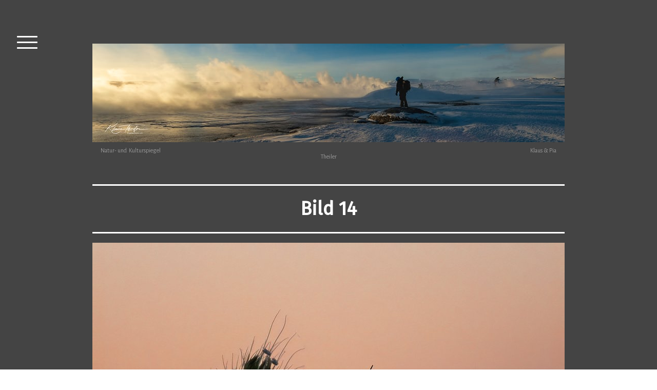

--- FILE ---
content_type: text/html; charset=UTF-8
request_url: https://www.theilerfoto.ch/pr%C3%A4sentation-arbeitsquerschnitt/schwalbenschwanzhaft/
body_size: 17707
content:
<!DOCTYPE html>
<html lang="de-DE"><head>
    <meta charset="utf-8"/>
    <link rel="dns-prefetch preconnect" href="https://u.jimcdn.com/" crossorigin="anonymous"/>
<link rel="dns-prefetch preconnect" href="https://assets.jimstatic.com/" crossorigin="anonymous"/>
<link rel="dns-prefetch preconnect" href="https://image.jimcdn.com" crossorigin="anonymous"/>
<link rel="dns-prefetch preconnect" href="https://fonts.jimstatic.com" crossorigin="anonymous"/>
<meta name="viewport" content="width=device-width, initial-scale=1"/>
<meta http-equiv="X-UA-Compatible" content="IE=edge"/>
<meta name="description" content=""/>
<meta name="robots" content="index, follow, archive"/>
<meta property="st:section" content=""/>
<meta name="generator" content="Jimdo Creator"/>
<meta name="twitter:title" content="Schwalbenschwanzhaft"/>
<meta name="twitter:description" content="Bild 14"/>
<meta name="twitter:card" content="summary_large_image"/>
<meta property="og:url" content="http://www.theilerfoto.ch/präsentation-arbeitsquerschnitt/schwalbenschwanzhaft/"/>
<meta property="og:title" content="Schwalbenschwanzhaft"/>
<meta property="og:description" content="Bild 14"/>
<meta property="og:type" content="website"/>
<meta property="og:locale" content="de_DE"/>
<meta property="og:site_name" content="theilerfoto"/>
<meta name="twitter:image" content="https://image.jimcdn.com/cdn-cgi/image//app/cms/storage/image/path/s43cb8184a0ff3092/image/if29f0c9b89627eae/version/1697371126/image.jpg"/>
<meta property="og:image" content="https://image.jimcdn.com/cdn-cgi/image//app/cms/storage/image/path/s43cb8184a0ff3092/image/if29f0c9b89627eae/version/1697371126/image.jpg"/>
<meta property="og:image:width" content="1786"/>
<meta property="og:image:height" content="2679"/>
<meta property="og:image:secure_url" content="https://image.jimcdn.com/cdn-cgi/image//app/cms/storage/image/path/s43cb8184a0ff3092/image/if29f0c9b89627eae/version/1697371126/image.jpg"/><title>Schwalbenschwanzhaft - theilerfoto</title>
<link rel="icon" type="image/png" href="[data-uri]"/>
    <link rel="alternate" type="application/rss+xml" title="Blog" href="https://www.theilerfoto.ch/rss/blog"/>    
<link rel="canonical" href="https://www.theilerfoto.ch/präsentation-arbeitsquerschnitt/schwalbenschwanzhaft/"/>

        <script src="https://assets.jimstatic.com/ckies.js.865e7e29143a563466bd.js"></script>

        <script src="https://assets.jimstatic.com/cookieControl.js.05068c522913fc506a64.js"></script>
    <script>window.CookieControlSet.setToNormal();</script>

    <style>html,body{margin:0}.hidden{display:none}.n{padding:5px}#cc-website-title a {text-decoration: none}.cc-m-image-align-1{text-align:left}.cc-m-image-align-2{text-align:right}.cc-m-image-align-3{text-align:center}</style>

        <link href="https://u.jimcdn.com/cms/o/s43cb8184a0ff3092/layout/dm_bd2d76a39449a718c2290dfe721fd77e/css/layout.css?t=1593453109" rel="stylesheet" type="text/css" id="jimdo_layout_css"/>
<script>     /* <![CDATA[ */     /*!  loadCss [c]2014 @scottjehl, Filament Group, Inc.  Licensed MIT */     window.loadCSS = window.loadCss = function(e,n,t){var r,l=window.document,a=l.createElement("link");if(n)r=n;else{var i=(l.body||l.getElementsByTagName("head")[0]).childNodes;r=i[i.length-1]}var o=l.styleSheets;a.rel="stylesheet",a.href=e,a.media="only x",r.parentNode.insertBefore(a,n?r:r.nextSibling);var d=function(e){for(var n=a.href,t=o.length;t--;)if(o[t].href===n)return e.call(a);setTimeout(function(){d(e)})};return a.onloadcssdefined=d,d(function(){a.media=t||"all"}),a};     window.onloadCSS = function(n,o){n.onload=function(){n.onload=null,o&&o.call(n)},"isApplicationInstalled"in navigator&&"onloadcssdefined"in n&&n.onloadcssdefined(o)}     /* ]]> */ </script>     <script>
// <![CDATA[
onloadCSS(loadCss('https://assets.jimstatic.com/web.css.0732c147b7adfbb7c932a67d78765812.css') , function() {
    this.id = 'jimdo_web_css';
});
// ]]>
</script>
<link href="https://assets.jimstatic.com/web.css.0732c147b7adfbb7c932a67d78765812.css" rel="preload" as="style"/>
<noscript>
<link href="https://assets.jimstatic.com/web.css.0732c147b7adfbb7c932a67d78765812.css" rel="stylesheet"/>
</noscript>
    <script>
    //<![CDATA[
        var jimdoData = {"isTestserver":false,"isLcJimdoCom":false,"isJimdoHelpCenter":false,"isProtectedPage":false,"cstok":"","cacheJsKey":"a696674d4c92f468fb8c962458f373cd72fe7ea7","cacheCssKey":"a696674d4c92f468fb8c962458f373cd72fe7ea7","cdnUrl":"https:\/\/assets.jimstatic.com\/","minUrl":"https:\/\/assets.jimstatic.com\/app\/cdn\/min\/file\/","authUrl":"https:\/\/a.jimdo.com\/","webPath":"https:\/\/www.theilerfoto.ch\/","appUrl":"https:\/\/a.jimdo.com\/","cmsLanguage":"de_DE","isFreePackage":false,"mobile":false,"isDevkitTemplateUsed":true,"isTemplateResponsive":true,"websiteId":"s43cb8184a0ff3092","pageId":1409747263,"packageId":3,"shop":{"deliveryTimeTexts":{"1":"1 - 3 Tage Lieferzeit","2":"3 - 5 Tage Lieferzeit","3":"5 - 8 Tage Lieferzeit"},"checkoutButtonText":"Zur Kasse","isReady":false,"currencyFormat":{"pattern":"\u00a4 #,##0.00;\u00a4-#,##0.00","convertedPattern":"$ #,##0.00","symbols":{"GROUPING_SEPARATOR":" ","DECIMAL_SEPARATOR":".","CURRENCY_SYMBOL":"CHF"}},"currencyLocale":"de_CH"},"tr":{"gmap":{"searchNotFound":"Die angegebene Adresse konnte nicht gefunden werden.","routeNotFound":"Die Anfahrtsroute konnte nicht berechnet werden. M\u00f6gliche Gr\u00fcnde: Die Startadresse ist zu ungenau oder zu weit von der Zieladresse entfernt."},"shop":{"checkoutSubmit":{"next":"N\u00e4chster Schritt","wait":"Bitte warten"},"paypalError":"Da ist leider etwas schiefgelaufen. Bitte versuche es erneut!","cartBar":"Zum Warenkorb","maintenance":"Dieser Shop ist vor\u00fcbergehend leider nicht erreichbar. Bitte probieren Sie es sp\u00e4ter noch einmal.","addToCartOverlay":{"productInsertedText":"Der Artikel wurde dem Warenkorb hinzugef\u00fcgt.","continueShoppingText":"Weiter einkaufen","reloadPageText":"neu laden"},"notReadyText":"Dieser Shop ist noch nicht vollst\u00e4ndig eingerichtet.","numLeftText":"Mehr als {:num} Exemplare dieses Artikels sind z.Z. leider nicht verf\u00fcgbar.","oneLeftText":"Es ist leider nur noch ein Exemplar dieses Artikels verf\u00fcgbar."},"common":{"timeout":"Es ist ein Fehler aufgetreten. Die von dir ausgew\u00e4hlte Aktion wurde abgebrochen. Bitte versuche es in ein paar Minuten erneut."},"form":{"badRequest":"Es ist ein Fehler aufgetreten: Die Eingaben konnten leider nicht \u00fcbermittelt werden. Bitte versuche es sp\u00e4ter noch einmal!"}},"jQuery":"jimdoGen002","isJimdoMobileApp":false,"bgConfig":{"id":53926963,"type":"color","color":"rgb(201, 201, 201)"},"bgFullscreen":null,"responsiveBreakpointLandscape":767,"responsiveBreakpointPortrait":480,"copyableHeadlineLinks":false,"tocGeneration":false,"googlemapsConsoleKey":false,"loggingForAnalytics":false,"loggingForPredefinedPages":false,"isFacebookPixelIdEnabled":false,"userAccountId":"783ef2f0-4f09-4207-ba14-7434c181333e"};
    // ]]>
</script>

     <script> (function(window) { 'use strict'; var regBuff = window.__regModuleBuffer = []; var regModuleBuffer = function() { var args = [].slice.call(arguments); regBuff.push(args); }; if (!window.regModule) { window.regModule = regModuleBuffer; } })(window); </script>
    <script src="https://assets.jimstatic.com/web.js.9116b46b92b1358798e9.js" async="true"></script>
    <script src="https://assets.jimstatic.com/at.js.4414d972ea768b46a7c9.js"></script>
    

</head>

<body class="body cc-page j-m-gallery-styles j-m-video-styles j-m-hr-styles j-m-header-styles j-m-text-styles j-m-emotionheader-styles j-m-htmlCode-styles j-m-rss-styles j-m-form-styles-disabled j-m-table-styles j-m-textWithImage-styles j-m-downloadDocument-styles j-m-imageSubtitle-styles j-m-flickr-styles j-m-googlemaps-styles j-m-blogSelection-styles-disabled j-m-comment-styles-disabled j-m-jimdo-styles j-m-profile-styles j-m-guestbook-styles j-m-promotion-styles j-m-twitter-styles j-m-hgrid-styles j-m-shoppingcart-styles j-m-catalog-styles j-m-product-styles-disabled j-m-facebook-styles j-m-sharebuttons-styles j-m-formnew-styles-disabled j-m-callToAction-styles j-m-turbo-styles j-m-spacing-styles j-m-googleplus-styles j-m-dummy-styles j-m-search-styles j-m-booking-styles j-m-socialprofiles-styles j-footer-styles cc-pagemode-default cc-content-parent" id="page-1409747263">

<div id="cc-inner" class="cc-content-parent">

<input type="checkbox" id="jtpl-navigation-toggle-checkbox" class="jtpl-navigation-toggle-checkbox"/><!-- END _main.sass --><div class="jtpl-main cc-content-parent">

  <div class="jtpl-background-area" background-area=""></div>

  <!-- _navigation.sass -->
  <div class="jtpl-navigation">
    <nav class="jtpl-navigation__inner navigation-colors"><div data-container="navigation"><div class="j-nav-variant-nested"><ul class="cc-nav-level-0 j-nav-level-0"><li id="cc-nav-view-921424263" class="jmd-nav__list-item-0"><a href="/" data-link-title="Startseite">Startseite</a></li><li id="cc-nav-view-921424363" class="jmd-nav__list-item-0"><a href="/sie-er/" data-link-title="Sie &amp; Er">Sie &amp; Er</a></li><li id="cc-nav-view-1362488063" class="jmd-nav__list-item-0"><a href="/blog/" data-link-title="Blog">Blog</a></li><li id="cc-nav-view-1407799663" class="jmd-nav__list-item-0 j-nav-has-children cc-nav-parent j-nav-parent jmd-nav__item--parent"><a href="/präsentation-arbeitsquerschnitt/" data-link-title="Präsentation Arbeitsquerschnitt">Präsentation Arbeitsquerschnitt</a><span data-navi-toggle="cc-nav-view-1407799663" class="jmd-nav__toggle-button"></span><ul class="cc-nav-level-1 j-nav-level-1"><li id="cc-nav-view-1409865363" class="jmd-nav__list-item-1 j-nav-has-children"><a href="/präsentation-arbeitsquerschnitt/ausstellungsbroschüre/" data-link-title="Ausstellungsbroschüre">Ausstellungsbroschüre</a><span data-navi-toggle="cc-nav-view-1409865363" class="jmd-nav__toggle-button"></span><ul class="cc-nav-level-2 j-nav-level-2"><li id="cc-nav-view-1409884263" class="jmd-nav__list-item-2"><a href="/präsentation-arbeitsquerschnitt/ausstellungsbroschüre/only-pics/" data-link-title="Only Pics">Only Pics</a></li></ul></li><li id="cc-nav-view-1409745963" class="jmd-nav__list-item-1"><a href="/präsentation-arbeitsquerschnitt/tannenhäher/" data-link-title="Tannenhäher">Tannenhäher</a></li><li id="cc-nav-view-1409746063" class="jmd-nav__list-item-1"><a href="/präsentation-arbeitsquerschnitt/papageientaucher/" data-link-title="Papageientaucher">Papageientaucher</a></li><li id="cc-nav-view-1409746163" class="jmd-nav__list-item-1"><a href="/präsentation-arbeitsquerschnitt/rosapelikan/" data-link-title="Rosapelikan">Rosapelikan</a></li><li id="cc-nav-view-1409746263" class="jmd-nav__list-item-1"><a href="/präsentation-arbeitsquerschnitt/panther-chamäleon/" data-link-title="Panther-Chamäleon">Panther-Chamäleon</a></li><li id="cc-nav-view-1409746363" class="jmd-nav__list-item-1"><a href="/präsentation-arbeitsquerschnitt/rotaugenlaubfrosch/" data-link-title="Rotaugenlaubfrosch">Rotaugenlaubfrosch</a></li><li id="cc-nav-view-1409746463" class="jmd-nav__list-item-1"><a href="/präsentation-arbeitsquerschnitt/stirnlappenbasilisk/" data-link-title="Stirnlappenbasilisk">Stirnlappenbasilisk</a></li><li id="cc-nav-view-1409746563" class="jmd-nav__list-item-1"><a href="/präsentation-arbeitsquerschnitt/lümmelheuschrecke/" data-link-title="Lümmelheuschrecke">Lümmelheuschrecke</a></li><li id="cc-nav-view-1409746663" class="jmd-nav__list-item-1"><a href="/präsentation-arbeitsquerschnitt/schreckhörner-mit-linde/" data-link-title="Schreckhörner mit Linde">Schreckhörner mit Linde</a></li><li id="cc-nav-view-1409746763" class="jmd-nav__list-item-1"><a href="/präsentation-arbeitsquerschnitt/galaxie-m81/" data-link-title="Galaxie 'M81'">Galaxie 'M81'</a></li><li id="cc-nav-view-1409746863" class="jmd-nav__list-item-1"><a href="/präsentation-arbeitsquerschnitt/mond-im-baum/" data-link-title="Mond im Baum">Mond im Baum</a></li><li id="cc-nav-view-1409746963" class="jmd-nav__list-item-1"><a href="/präsentation-arbeitsquerschnitt/welle-beromünster/" data-link-title="Welle Beromünster">Welle Beromünster</a></li><li id="cc-nav-view-1409747063" class="jmd-nav__list-item-1"><a href="/präsentation-arbeitsquerschnitt/ojos-de-campo/" data-link-title="Ojos de Campo">Ojos de Campo</a></li><li id="cc-nav-view-1409747163" class="jmd-nav__list-item-1"><a href="/präsentation-arbeitsquerschnitt/mittleres-zittergras/" data-link-title="Mittleres Zittergras">Mittleres Zittergras</a></li><li id="cc-nav-view-1409747263" class="jmd-nav__list-item-1 cc-nav-current j-nav-current jmd-nav__item--current"><a href="/präsentation-arbeitsquerschnitt/schwalbenschwanzhaft/" data-link-title="Schwalbenschwanzhaft" class="cc-nav-current j-nav-current jmd-nav__link--current">Schwalbenschwanzhaft</a></li><li id="cc-nav-view-1409747363" class="jmd-nav__list-item-1"><a href="/präsentation-arbeitsquerschnitt/schwalbenschwanz-duo/" data-link-title="Schwalbenschwanz-Duo">Schwalbenschwanz-Duo</a></li><li id="cc-nav-view-1409747463" class="jmd-nav__list-item-1"><a href="/präsentation-arbeitsquerschnitt/intimate-landscape-1/" data-link-title="Intimate Landscape 1">Intimate Landscape 1</a></li><li id="cc-nav-view-1409747563" class="jmd-nav__list-item-1"><a href="/präsentation-arbeitsquerschnitt/intimate-landscape-2/" data-link-title="Intimate Landscape 2">Intimate Landscape 2</a></li><li id="cc-nav-view-1409747663" class="jmd-nav__list-item-1"><a href="/präsentation-arbeitsquerschnitt/intimate-landscape-3/" data-link-title="Intimate Landscape 3">Intimate Landscape 3</a></li><li id="cc-nav-view-1409747763" class="jmd-nav__list-item-1"><a href="/präsentation-arbeitsquerschnitt/intimate-landscape-4/" data-link-title="Intimate Landscape 4">Intimate Landscape 4</a></li></ul></li><li id="cc-nav-view-924950563" class="jmd-nav__list-item-0"><a href="/neuheiten/" data-link-title="Neuheiten">Neuheiten</a></li><li id="cc-nav-view-1370846763" class="jmd-nav__list-item-0 j-nav-has-children"><a href="/sonderthemen/" data-link-title="Sonderthemen">Sonderthemen</a><span data-navi-toggle="cc-nav-view-1370846763" class="jmd-nav__toggle-button"></span><ul class="cc-nav-level-1 j-nav-level-1"><li id="cc-nav-view-1412614463" class="jmd-nav__list-item-1"><a href="/sonderthemen/monsterwellen-nazaré-und-vdg/" data-link-title="Monsterwellen Nazaré und VdG">Monsterwellen Nazaré und VdG</a></li><li id="cc-nav-view-1410851563" class="jmd-nav__list-item-1"><a href="/sonderthemen/vorbereitung-puna-2025/" data-link-title="Vorbereitung PUNA 2025">Vorbereitung PUNA 2025</a></li><li id="cc-nav-view-1404181763" class="jmd-nav__list-item-1"><a href="/sonderthemen/st-moritz-im-winter/" data-link-title="St. Moritz im Winter">St. Moritz im Winter</a></li><li id="cc-nav-view-1403795963" class="jmd-nav__list-item-1"><a href="/sonderthemen/fronalpstock-im-dezember/" data-link-title="Fronalpstock im Dezember">Fronalpstock im Dezember</a></li><li id="cc-nav-view-1403517463" class="jmd-nav__list-item-1"><a href="/sonderthemen/pantanal-jaguar-co/" data-link-title="Pantanal: Jaguar &amp; Co">Pantanal: Jaguar &amp; Co</a></li><li id="cc-nav-view-1400773063" class="jmd-nav__list-item-1"><a href="/sonderthemen/val-roseg-gr-vom-winter-in-den-frühling/" data-link-title="Val Roseg (GR): Vom Winter in den Frühling">Val Roseg (GR): Vom Winter in den Frühling</a></li><li id="cc-nav-view-1390964663" class="jmd-nav__list-item-1"><a href="/sonderthemen/natur-im-schweiz-coronafrühling/" data-link-title="Natur im Schweiz. Coronafrühling">Natur im Schweiz. Coronafrühling</a></li><li id="cc-nav-view-1384497563" class="jmd-nav__list-item-1"><a href="/sonderthemen/schwalbenschwanz-metamorphose/" data-link-title="Schwalbenschwanz Metamorphose">Schwalbenschwanz Metamorphose</a></li><li id="cc-nav-view-1390160563" class="jmd-nav__list-item-1"><a href="/sonderthemen/neue-seite/" data-link-title="Neue Seite">Neue Seite</a></li><li id="cc-nav-view-1370846863" class="jmd-nav__list-item-1"><a href="/sonderthemen/september-oktober-herbstfarben-2018/" data-link-title="September/Oktober: Herbstfarben 2018">September/Oktober: Herbstfarben 2018</a></li><li id="cc-nav-view-1370846963" class="jmd-nav__list-item-1"><a href="/sonderthemen/august-mantis-religiosa/" data-link-title="August: Mantis Religiosa">August: Mantis Religiosa</a></li><li id="cc-nav-view-1363718263" class="jmd-nav__list-item-1"><a href="/sonderthemen/juli-insekten-exkursion-isenthal/" data-link-title="Juli: Insekten-Exkursion Isenthal">Juli: Insekten-Exkursion Isenthal</a></li><li id="cc-nav-view-1376808963" class="jmd-nav__list-item-1"><a href="/sonderthemen/spätherbst/" data-link-title="Spätherbst">Spätherbst</a></li></ul></li><li id="cc-nav-view-921424463" class="jmd-nav__list-item-0 j-nav-has-children"><a href="/galerien/" data-link-title="Galerien">Galerien</a><span data-navi-toggle="cc-nav-view-921424463" class="jmd-nav__toggle-button"></span><ul class="cc-nav-level-1 j-nav-level-1"><li id="cc-nav-view-921945863" class="jmd-nav__list-item-1 j-nav-has-children"><a href="/galerien/vögel/" data-link-title="Vögel">Vögel</a><span data-navi-toggle="cc-nav-view-921945863" class="jmd-nav__toggle-button"></span><ul class="cc-nav-level-2 j-nav-level-2"><li id="cc-nav-view-922005063" class="jmd-nav__list-item-2"><a href="/galerien/vögel/rackenvögel-wiedehopf/" data-link-title="Rackenvögel &amp; Wiedehopf">Rackenvögel &amp; Wiedehopf</a></li><li id="cc-nav-view-923543063" class="jmd-nav__list-item-2"><a href="/galerien/vögel/schreitvögel-und-flamingos/" data-link-title="Schreitvögel und Flamingos">Schreitvögel und Flamingos</a></li><li id="cc-nav-view-923543263" class="jmd-nav__list-item-2"><a href="/galerien/vögel/greifvögel-und-eulen/" data-link-title="Greifvögel und Eulen">Greifvögel und Eulen</a></li><li id="cc-nav-view-1072011163" class="jmd-nav__list-item-2"><a href="/galerien/vögel/spechtvögel/" data-link-title="Spechtvögel">Spechtvögel</a></li><li id="cc-nav-view-950610963" class="jmd-nav__list-item-2"><a href="/galerien/vögel/regenpfeiferartige/" data-link-title="Regenpfeiferartige">Regenpfeiferartige</a></li><li id="cc-nav-view-941715563" class="jmd-nav__list-item-2"><a href="/galerien/vögel/sperlingsvögel/" data-link-title="Sperlingsvögel">Sperlingsvögel</a></li><li id="cc-nav-view-923542963" class="jmd-nav__list-item-2"><a href="/galerien/vögel/lappentaucherartige/" data-link-title="Lappentaucherartige">Lappentaucherartige</a></li><li id="cc-nav-view-922001863" class="jmd-nav__list-item-2"><a href="/galerien/vögel/gänsevögel/" data-link-title="Gänsevögel">Gänsevögel</a></li><li id="cc-nav-view-954026563" class="jmd-nav__list-item-2"><a href="/galerien/vögel/ruderfüsser/" data-link-title="Ruderfüsser">Ruderfüsser</a></li><li id="cc-nav-view-971457163" class="jmd-nav__list-item-2"><a href="/galerien/vögel/kranichvögel/" data-link-title="Kranichvögel">Kranichvögel</a></li><li id="cc-nav-view-1095008463" class="jmd-nav__list-item-2"><a href="/galerien/vögel/hühnervögel/" data-link-title="Hühnervögel">Hühnervögel</a></li><li id="cc-nav-view-998996963" class="jmd-nav__list-item-2"><a href="/galerien/vögel/kuckucksvögel/" data-link-title="Kuckucksvögel">Kuckucksvögel</a></li><li id="cc-nav-view-1099949463" class="jmd-nav__list-item-2"><a href="/galerien/vögel/milan-bussard-meeting/" data-link-title="Milan / Bussard-Meeting">Milan / Bussard-Meeting</a></li><li id="cc-nav-view-1210077463" class="jmd-nav__list-item-2"><a href="/galerien/vögel/bartgeier-spezial/" data-link-title="Bartgeier spezial">Bartgeier spezial</a></li></ul></li><li id="cc-nav-view-1089584163" class="jmd-nav__list-item-1 j-nav-has-children"><a href="/galerien/mammals-säugetiere/" data-link-title="Mammals (Säugetiere)">Mammals (Säugetiere)</a><span data-navi-toggle="cc-nav-view-1089584163" class="jmd-nav__toggle-button"></span><ul class="cc-nav-level-2 j-nav-level-2"><li id="cc-nav-view-1097465363" class="jmd-nav__list-item-2"><a href="/galerien/mammals-säugetiere/stein-und-alpenwild/" data-link-title="Stein- und Alpenwild">Stein- und Alpenwild</a></li><li id="cc-nav-view-1089584263" class="jmd-nav__list-item-2"><a href="/galerien/mammals-säugetiere/hirschwild/" data-link-title="Hirschwild">Hirschwild</a></li><li id="cc-nav-view-1379987363" class="jmd-nav__list-item-2"><a href="/galerien/mammals-säugetiere/katzenartige/" data-link-title="Katzenartige">Katzenartige</a></li><li id="cc-nav-view-1095141363" class="jmd-nav__list-item-2"><a href="/galerien/mammals-säugetiere/klein-niederwild/" data-link-title="Klein-/Niederwild">Klein-/Niederwild</a></li><li id="cc-nav-view-1102576163" class="jmd-nav__list-item-2"><a href="/galerien/mammals-säugetiere/ausland-europa/" data-link-title="Ausland Europa">Ausland Europa</a></li><li id="cc-nav-view-1379988063" class="jmd-nav__list-item-2"><a href="/galerien/mammals-säugetiere/ausland-afrika/" data-link-title="Ausland Afrika">Ausland Afrika</a></li><li id="cc-nav-view-1200791863" class="jmd-nav__list-item-2"><a href="/galerien/mammals-säugetiere/ausland-amerika-n-s/" data-link-title="Ausland Amerika (N+S)">Ausland Amerika (N+S)</a></li></ul></li><li id="cc-nav-view-924428663" class="jmd-nav__list-item-1 j-nav-has-children"><a href="/galerien/gliederfüsser/" data-link-title="Gliederfüsser">Gliederfüsser</a><span data-navi-toggle="cc-nav-view-924428663" class="jmd-nav__toggle-button"></span><ul class="cc-nav-level-2 j-nav-level-2"><li id="cc-nav-view-924393163" class="jmd-nav__list-item-2"><a href="/galerien/gliederfüsser/schmetterlinge-schweiz/" data-link-title="Schmetterlinge Schweiz">Schmetterlinge Schweiz</a></li><li id="cc-nav-view-924460863" class="jmd-nav__list-item-2"><a href="/galerien/gliederfüsser/schmetterlinge-exoten/" data-link-title="Schmetterlinge Exoten">Schmetterlinge Exoten</a></li><li id="cc-nav-view-958000463" class="jmd-nav__list-item-2"><a href="/galerien/gliederfüsser/käfer-schnabelkerfe/" data-link-title="Käfer / Schnabelkerfe">Käfer / Schnabelkerfe</a></li><li id="cc-nav-view-926462163" class="jmd-nav__list-item-2"><a href="/galerien/gliederfüsser/schrecken/" data-link-title="Schrecken">Schrecken</a></li><li id="cc-nav-view-972780363" class="jmd-nav__list-item-2"><a href="/galerien/gliederfüsser/haut-netz-zweiflügler/" data-link-title="Haut-/Netz-/Zweiflügler">Haut-/Netz-/Zweiflügler</a></li><li id="cc-nav-view-958082463" class="jmd-nav__list-item-2"><a href="/galerien/gliederfüsser/libellen/" data-link-title="Libellen">Libellen</a></li><li id="cc-nav-view-1101634963" class="jmd-nav__list-item-2"><a href="/galerien/gliederfüsser/spinnentiere/" data-link-title="Spinnentiere">Spinnentiere</a></li></ul></li><li id="cc-nav-view-1102054463" class="jmd-nav__list-item-1 j-nav-has-children"><a href="/galerien/reptilien-amphibien/" data-link-title="Reptilien / Amphibien">Reptilien / Amphibien</a><span data-navi-toggle="cc-nav-view-1102054463" class="jmd-nav__toggle-button"></span><ul class="cc-nav-level-2 j-nav-level-2"><li id="cc-nav-view-1102054563" class="jmd-nav__list-item-2"><a href="/galerien/reptilien-amphibien/amphibien/" data-link-title="Amphibien">Amphibien</a></li><li id="cc-nav-view-951623563" class="jmd-nav__list-item-2"><a href="/galerien/reptilien-amphibien/reptilien/" data-link-title="Reptilien">Reptilien</a></li></ul></li><li id="cc-nav-view-929488963" class="jmd-nav__list-item-1 j-nav-has-children"><a href="/galerien/europa/" data-link-title="Europa">Europa</a><span data-navi-toggle="cc-nav-view-929488963" class="jmd-nav__toggle-button"></span><ul class="cc-nav-level-2 j-nav-level-2"><li id="cc-nav-view-1411669863" class="jmd-nav__list-item-2"><a href="/galerien/europa/polen-2024-hirschkäfer/" data-link-title="Polen 2024 Hirschkäfer">Polen 2024 Hirschkäfer</a></li><li id="cc-nav-view-1413635563" class="jmd-nav__list-item-2"><a href="/galerien/europa/polen-2025-biebrza-np/" data-link-title="Polen 2025 Biebrza NP">Polen 2025 Biebrza NP</a></li><li id="cc-nav-view-1411003063" class="jmd-nav__list-item-2"><a href="/galerien/europa/spanien-valencia-2024/" data-link-title="Spanien Valencia 2024">Spanien Valencia 2024</a></li><li id="cc-nav-view-1409884663" class="jmd-nav__list-item-2"><a href="/galerien/europa/grönland-2023/" data-link-title="Grönland 2023">Grönland 2023</a></li><li id="cc-nav-view-1411154663" class="jmd-nav__list-item-2"><a href="/galerien/europa/deutschland-2022/" data-link-title="Deutschland 2022">Deutschland 2022</a></li><li id="cc-nav-view-1404744563" class="jmd-nav__list-item-2"><a href="/galerien/europa/spanien-2022-cremenes-el-taray/" data-link-title="Spanien 2022 Cremenes El Taray">Spanien 2022 Cremenes El Taray</a></li><li id="cc-nav-view-1401954063" class="jmd-nav__list-item-2"><a href="/galerien/europa/bulgarien-juni-2021/" data-link-title="Bulgarien Juni 2021">Bulgarien Juni 2021</a></li><li id="cc-nav-view-1386013763" class="jmd-nav__list-item-2"><a href="/galerien/europa/bären-plus-viiksimo-2019/" data-link-title="Bären plus Viiksimo 2019">Bären plus Viiksimo 2019</a></li><li id="cc-nav-view-1374706463" class="jmd-nav__list-item-2"><a href="/galerien/europa/dolomiten-südtirol/" data-link-title="Dolomiten / Südtirol">Dolomiten / Südtirol</a></li><li id="cc-nav-view-1362833663" class="jmd-nav__list-item-2"><a href="/galerien/europa/castelluccio/" data-link-title="Castelluccio">Castelluccio</a></li><li id="cc-nav-view-1335092163" class="jmd-nav__list-item-2"><a href="/galerien/europa/kerkinisee-gr/" data-link-title="Kerkinisee (GR)">Kerkinisee (GR)</a></li><li id="cc-nav-view-1285756763" class="jmd-nav__list-item-2"><a href="/galerien/europa/spitzbergen-polarmeer-2017/" data-link-title="Spitzbergen Polarmeer 2017">Spitzbergen Polarmeer 2017</a></li><li id="cc-nav-view-1230464563" class="jmd-nav__list-item-2"><a href="/galerien/europa/extremadura-e/" data-link-title="Extremadura (E)">Extremadura (E)</a></li><li id="cc-nav-view-1175713263" class="jmd-nav__list-item-2"><a href="/galerien/europa/lanzarote/" data-link-title="Lanzarote">Lanzarote</a></li><li id="cc-nav-view-1100168563" class="jmd-nav__list-item-2"><a href="/galerien/europa/island-2015/" data-link-title="Island 2015">Island 2015</a></li><li id="cc-nav-view-1102631763" class="jmd-nav__list-item-2"><a href="/galerien/europa/norwegen-2015/" data-link-title="Norwegen 2015">Norwegen 2015</a></li><li id="cc-nav-view-1101904963" class="jmd-nav__list-item-2"><a href="/galerien/europa/spitzbergen-2015/" data-link-title="Spitzbergen 2015">Spitzbergen 2015</a></li><li id="cc-nav-view-1098144163" class="jmd-nav__list-item-2"><a href="/galerien/europa/frankreich-nord-excl-paris/" data-link-title="Frankreich Nord (excl. Paris)">Frankreich Nord (excl. Paris)</a></li><li id="cc-nav-view-944641363" class="jmd-nav__list-item-2"><a href="/galerien/europa/piemont/" data-link-title="Piemont">Piemont</a></li><li id="cc-nav-view-1097598863" class="jmd-nav__list-item-2"><a href="/galerien/europa/rumänien/" data-link-title="Rumänien">Rumänien</a></li><li id="cc-nav-view-1094879063" class="jmd-nav__list-item-2"><a href="/galerien/europa/texel-nl/" data-link-title="Texel NL">Texel NL</a></li><li id="cc-nav-view-1070034463" class="jmd-nav__list-item-2"><a href="/galerien/europa/ungarn-ornis-puszta/" data-link-title="Ungarn: Ornis Puszta">Ungarn: Ornis Puszta</a></li><li id="cc-nav-view-1093508963" class="jmd-nav__list-item-2"><a href="/galerien/europa/tromsø-2014/" data-link-title="Tromsø 2014">Tromsø 2014</a></li><li id="cc-nav-view-945343363" class="jmd-nav__list-item-2"><a href="/galerien/europa/santorini/" data-link-title="Santorini">Santorini</a></li><li id="cc-nav-view-1084540963" class="jmd-nav__list-item-2"><a href="/galerien/europa/finnland/" data-link-title="Finnland">Finnland</a></li><li id="cc-nav-view-997521863" class="jmd-nav__list-item-2"><a href="/galerien/europa/schottland/" data-link-title="Schottland">Schottland</a></li><li id="cc-nav-view-943159463" class="jmd-nav__list-item-2"><a href="/galerien/europa/norwegen/" data-link-title="Norwegen">Norwegen</a></li><li id="cc-nav-view-1096729763" class="jmd-nav__list-item-2"><a href="/galerien/europa/montenegro/" data-link-title="Montenegro">Montenegro</a></li><li id="cc-nav-view-929508163" class="jmd-nav__list-item-2"><a href="/galerien/europa/neusiedler-seewinkel/" data-link-title="Neusiedler Seewinkel">Neusiedler Seewinkel</a></li></ul></li><li id="cc-nav-view-924047863" class="jmd-nav__list-item-1 j-nav-has-children"><a href="/galerien/afrika/" data-link-title="Afrika">Afrika</a><span data-navi-toggle="cc-nav-view-924047863" class="jmd-nav__toggle-button"></span><ul class="cc-nav-level-2 j-nav-level-2"><li id="cc-nav-view-1388500563" class="jmd-nav__list-item-2"><a href="/galerien/afrika/marrakech-2020/" data-link-title="Marrakech 2020">Marrakech 2020</a></li><li id="cc-nav-view-1387724663" class="jmd-nav__list-item-2"><a href="/galerien/afrika/madagaskar-2019/" data-link-title="Madagaskar 2019">Madagaskar 2019</a></li><li id="cc-nav-view-1212338963" class="jmd-nav__list-item-2"><a href="/galerien/afrika/kapverden/" data-link-title="Kapverden">Kapverden</a></li><li id="cc-nav-view-921945663" class="jmd-nav__list-item-2"><a href="/galerien/afrika/tansania-1/" data-link-title="Tansania 1">Tansania 1</a></li><li id="cc-nav-view-932302763" class="jmd-nav__list-item-2"><a href="/galerien/afrika/tansania-2/" data-link-title="Tansania 2">Tansania 2</a></li><li id="cc-nav-view-926924463" class="jmd-nav__list-item-2"><a href="/galerien/afrika/tanzania-birds/" data-link-title="Tanzania Birds">Tanzania Birds</a></li><li id="cc-nav-view-935296563" class="jmd-nav__list-item-2"><a href="/galerien/afrika/uganda-1/" data-link-title="Uganda 1">Uganda 1</a></li><li id="cc-nav-view-945674063" class="jmd-nav__list-item-2"><a href="/galerien/afrika/uganda-2/" data-link-title="Uganda 2">Uganda 2</a></li><li id="cc-nav-view-948003363" class="jmd-nav__list-item-2"><a href="/galerien/afrika/uganda-3-mit-berggorillas/" data-link-title="Uganda 3 (mit Berggorillas)">Uganda 3 (mit Berggorillas)</a></li><li id="cc-nav-view-955282363" class="jmd-nav__list-item-2"><a href="/galerien/afrika/namibia/" data-link-title="Namibia">Namibia</a></li></ul></li><li id="cc-nav-view-924544763" class="jmd-nav__list-item-1 j-nav-has-children"><a href="/galerien/asien/" data-link-title="Asien">Asien</a><span data-navi-toggle="cc-nav-view-924544763" class="jmd-nav__toggle-button"></span><ul class="cc-nav-level-2 j-nav-level-2"><li id="cc-nav-view-1386962663" class="jmd-nav__list-item-2"><a href="/galerien/asien/iran-kavir-1/" data-link-title="Iran Kavir">Iran Kavir</a></li><li id="cc-nav-view-1387601463" class="jmd-nav__list-item-2"><a href="/galerien/asien/iran-lut/" data-link-title="Iran Lut">Iran Lut</a></li><li id="cc-nav-view-1387601563" class="jmd-nav__list-item-2"><a href="/galerien/asien/iran-kalut/" data-link-title="Iran Kalut">Iran Kalut</a></li><li id="cc-nav-view-1387601763" class="jmd-nav__list-item-2"><a href="/galerien/asien/iran-kultur/" data-link-title="Iran Kultur">Iran Kultur</a></li><li id="cc-nav-view-1387601663" class="jmd-nav__list-item-2"><a href="/galerien/asien/irann-colorful-mountains/" data-link-title="Irann Colorful Mountains">Irann Colorful Mountains</a></li><li id="cc-nav-view-924544863" class="jmd-nav__list-item-2"><a href="/galerien/asien/ladakh-kaschmir/" data-link-title="Ladakh Kaschmir">Ladakh Kaschmir</a></li><li id="cc-nav-view-932646863" class="jmd-nav__list-item-2"><a href="/galerien/asien/trans-himalaya/" data-link-title="Trans-Himalaya">Trans-Himalaya</a></li><li id="cc-nav-view-936146063" class="jmd-nav__list-item-2"><a href="/galerien/asien/himachal-pradesh-delhi/" data-link-title="Himachal Pradesh / Delhi">Himachal Pradesh / Delhi</a></li></ul></li><li id="cc-nav-view-1087622163" class="jmd-nav__list-item-1 j-nav-has-children"><a href="/galerien/nordamerika/" data-link-title="Nordamerika">Nordamerika</a><span data-navi-toggle="cc-nav-view-1087622163" class="jmd-nav__toggle-button"></span><ul class="cc-nav-level-2 j-nav-level-2"><li id="cc-nav-view-1087622263" class="jmd-nav__list-item-2"><a href="/galerien/nordamerika/vancouver-victoria/" data-link-title="Vancouver / Victoria">Vancouver / Victoria</a></li><li id="cc-nav-view-1087622363" class="jmd-nav__list-item-2"><a href="/galerien/nordamerika/alaska-bären/" data-link-title="Alaska Bären">Alaska Bären</a></li><li id="cc-nav-view-1087798263" class="jmd-nav__list-item-2"><a href="/galerien/nordamerika/halibut-cave-homer/" data-link-title="Halibut Cave Homer">Halibut Cave Homer</a></li><li id="cc-nav-view-1087798363" class="jmd-nav__list-item-2"><a href="/galerien/nordamerika/homer-bis-knik-river/" data-link-title="Homer bis Knik River">Homer bis Knik River</a></li><li id="cc-nav-view-1088004563" class="jmd-nav__list-item-2"><a href="/galerien/nordamerika/knik-gletscher-talkeetna/" data-link-title="Knik Gletscher &amp; Talkeetna">Knik Gletscher &amp; Talkeetna</a></li><li id="cc-nav-view-1088004863" class="jmd-nav__list-item-2"><a href="/galerien/nordamerika/talkeetna-denali-park/" data-link-title="Talkeetna - Denali Park">Talkeetna - Denali Park</a></li><li id="cc-nav-view-1088005063" class="jmd-nav__list-item-2"><a href="/galerien/nordamerika/fairbanks-tok/" data-link-title="Fairbanks-Tok">Fairbanks-Tok</a></li><li id="cc-nav-view-1088037363" class="jmd-nav__list-item-2"><a href="/galerien/nordamerika/topoftheworld-dawson/" data-link-title="&quot;TopoftheWorld&quot; - Dawson">"TopoftheWorld" - Dawson</a></li><li id="cc-nav-view-1088050763" class="jmd-nav__list-item-2"><a href="/galerien/nordamerika/dempster-hwy/" data-link-title="Dempster Hwy">Dempster Hwy</a></li><li id="cc-nav-view-1088469863" class="jmd-nav__list-item-2"><a href="/galerien/nordamerika/valdez-seward-insidepassage/" data-link-title="Valdez-Seward-InsidePassage">Valdez-Seward-InsidePassage</a></li><li id="cc-nav-view-1088175263" class="jmd-nav__list-item-2"><a href="/galerien/nordamerika/rihwy-dehwy-tl-kennicot/" data-link-title="RiHwy-DeHwy(TL)-Kennicot">RiHwy-DeHwy(TL)-Kennicot</a></li></ul></li><li id="cc-nav-view-1092084063" class="jmd-nav__list-item-1 j-nav-has-children"><a href="/galerien/südamerika/" data-link-title="Südamerika">Südamerika</a><span data-navi-toggle="cc-nav-view-1092084063" class="jmd-nav__toggle-button"></span><ul class="cc-nav-level-2 j-nav-level-2"><li id="cc-nav-view-1414766163" class="jmd-nav__list-item-2"><a href="/galerien/südamerika/2025-argentinische-puna/" data-link-title="2025 Argentinische Puna">2025 Argentinische Puna</a></li><li id="cc-nav-view-1412179163" class="jmd-nav__list-item-2"><a href="/galerien/südamerika/2024-lençois-maranhenses/" data-link-title="2024 Lençois Maranhenses">2024 Lençois Maranhenses</a></li><li id="cc-nav-view-1412179063" class="jmd-nav__list-item-2"><a href="/galerien/südamerika/2024-mata-altantica-brasil/" data-link-title="2024 Mata Altantica Brasil">2024 Mata Altantica Brasil</a></li><li id="cc-nav-view-1408694263" class="jmd-nav__list-item-2"><a href="/galerien/südamerika/2023-puna-argentinien/" data-link-title="2023 Puna Argentinien">2023 Puna Argentinien</a></li><li id="cc-nav-view-1408639163" class="jmd-nav__list-item-2"><a href="/galerien/südamerika/2023-atacama-altiplano/" data-link-title="2023 Atacama Altiplano">2023 Atacama Altiplano</a></li><li id="cc-nav-view-1382603963" class="jmd-nav__list-item-2"><a href="/galerien/südamerika/patagonia-2019/" data-link-title="Patagonia 2019">Patagonia 2019</a></li><li id="cc-nav-view-1383267063" class="jmd-nav__list-item-2"><a href="/galerien/südamerika/atacama-chile/" data-link-title="Atacama (Chile)">Atacama (Chile)</a></li><li id="cc-nav-view-1382896863" class="jmd-nav__list-item-2"><a href="/galerien/südamerika/bolivien-südl-altiplano/" data-link-title="Bolivien südl. Altiplano">Bolivien südl. Altiplano</a></li><li id="cc-nav-view-1200192363" class="jmd-nav__list-item-2"><a href="/galerien/südamerika/pantanal-2016-21/" data-link-title="Pantanal 2016 + 21">Pantanal 2016 + 21</a></li><li id="cc-nav-view-1092084163" class="jmd-nav__list-item-2"><a href="/galerien/südamerika/argentinien-perrito-moreno/" data-link-title="Argentinien Perrito Moreno">Argentinien Perrito Moreno</a></li><li id="cc-nav-view-1092085463" class="jmd-nav__list-item-2"><a href="/galerien/südamerika/buenos-aires/" data-link-title="Buenos Aires">Buenos Aires</a></li><li id="cc-nav-view-1092089163" class="jmd-nav__list-item-2"><a href="/galerien/südamerika/foz-do-iguazù/" data-link-title="Foz do Iguazù">Foz do Iguazù</a></li><li id="cc-nav-view-1092232563" class="jmd-nav__list-item-2"><a href="/galerien/südamerika/galapagos/" data-link-title="Galapagos">Galapagos</a></li></ul></li><li id="cc-nav-view-1354117563" class="jmd-nav__list-item-1"><a href="/galerien/costa-rica-2018/" data-link-title="Costa Rica 2018">Costa Rica 2018</a></li><li id="cc-nav-view-1092852463" class="jmd-nav__list-item-1 j-nav-has-children"><a href="/galerien/unser-luzern/" data-link-title="Unser Luzern">Unser Luzern</a><span data-navi-toggle="cc-nav-view-1092852463" class="jmd-nav__toggle-button"></span><ul class="cc-nav-level-2 j-nav-level-2"><li id="cc-nav-view-1379355763" class="jmd-nav__list-item-2"><a href="/galerien/unser-luzern/pilatus-luzerns-hausberg/" data-link-title="Pilatus, Luzerns Hausberg">Pilatus, Luzerns Hausberg</a></li><li id="cc-nav-view-1379352063" class="jmd-nav__list-item-2"><a href="/galerien/unser-luzern/altstadt-zur-adventszeit/" data-link-title="Altstadt zur Adventszeit">Altstadt zur Adventszeit</a></li><li id="cc-nav-view-1379352163" class="jmd-nav__list-item-2"><a href="/galerien/unser-luzern/touristen-view/" data-link-title="Touristen View">Touristen View</a></li><li id="cc-nav-view-1379352263" class="jmd-nav__list-item-2"><a href="/galerien/unser-luzern/lilu-lichtfestival-luzern/" data-link-title="LILU Lichtfestival Luzern">LILU Lichtfestival Luzern</a></li></ul></li><li id="cc-nav-view-925247663" class="jmd-nav__list-item-1 j-nav-has-children"><a href="/galerien/flora-pilze/" data-link-title="Flora / Pilze">Flora / Pilze</a><span data-navi-toggle="cc-nav-view-925247663" class="jmd-nav__toggle-button"></span><ul class="cc-nav-level-2 j-nav-level-2"><li id="cc-nav-view-1384152563" class="jmd-nav__list-item-2"><a href="/galerien/flora-pilze/alpenfrühling/" data-link-title="Alpenfrühling">Alpenfrühling</a></li><li id="cc-nav-view-947770363" class="jmd-nav__list-item-2"><a href="/galerien/flora-pilze/ch-orchideen/" data-link-title="CH Orchideen">CH Orchideen</a></li><li id="cc-nav-view-1379438263" class="jmd-nav__list-item-2"><a href="/galerien/flora-pilze/winter/" data-link-title="Winter">Winter</a></li><li id="cc-nav-view-1092998563" class="jmd-nav__list-item-2"><a href="/galerien/flora-pilze/exotische-und-hybride-orchideen/" data-link-title="Exotische und Hybride Orchideen">Exotische und Hybride Orchideen</a></li><li id="cc-nav-view-1390160763" class="jmd-nav__list-item-2"><a href="/galerien/flora-pilze/küchenschelle-und-friends-1/" data-link-title="Küchenschelle und Friends">Küchenschelle und Friends</a></li><li id="cc-nav-view-1390160463" class="jmd-nav__list-item-2"><a href="/galerien/flora-pilze/heimische-frühjahrs-flora-1/" data-link-title="Heimische Frühjahrs-Flora">Heimische Frühjahrs-Flora</a></li><li id="cc-nav-view-1241714663" class="jmd-nav__list-item-2"><a href="/galerien/flora-pilze/europäische-fora/" data-link-title="Europäische Fora">Europäische Fora</a></li><li id="cc-nav-view-1070833163" class="jmd-nav__list-item-2"><a href="/galerien/flora-pilze/sommerflor/" data-link-title="Sommerflor">Sommerflor</a></li><li id="cc-nav-view-1283363163" class="jmd-nav__list-item-2"><a href="/galerien/flora-pilze/gräser/" data-link-title="Gräser">Gräser</a></li><li id="cc-nav-view-1071681563" class="jmd-nav__list-item-2"><a href="/galerien/flora-pilze/jardin-musette/" data-link-title="Jardin Musette">Jardin Musette</a></li><li id="cc-nav-view-1075000463" class="jmd-nav__list-item-2"><a href="/galerien/flora-pilze/pilze/" data-link-title="Pilze">Pilze</a></li><li id="cc-nav-view-1076034563" class="jmd-nav__list-item-2"><a href="/galerien/flora-pilze/herbst/" data-link-title="Herbst">Herbst</a></li><li id="cc-nav-view-1083824963" class="jmd-nav__list-item-2"><a href="/galerien/flora-pilze/blumenkarte/" data-link-title="Blumenkarte">Blumenkarte</a></li><li id="cc-nav-view-1087489863" class="jmd-nav__list-item-2"><a href="/galerien/flora-pilze/sommer/" data-link-title="Sommer">Sommer</a></li></ul></li><li id="cc-nav-view-1373611263" class="jmd-nav__list-item-1"><a href="/galerien/bäume/" data-link-title="Bäume">Bäume</a></li><li id="cc-nav-view-973050763" class="jmd-nav__list-item-1 j-nav-has-children"><a href="/galerien/landschaft/" data-link-title="Landschaft">Landschaft</a><span data-navi-toggle="cc-nav-view-973050763" class="jmd-nav__toggle-button"></span><ul class="cc-nav-level-2 j-nav-level-2"><li id="cc-nav-view-1102183763" class="jmd-nav__list-item-2"><a href="/galerien/landschaft/wetterhimmel/" data-link-title="Wetterhimmel">Wetterhimmel</a></li><li id="cc-nav-view-1061499763" class="jmd-nav__list-item-2"><a href="/galerien/landschaft/aurora-borealis-polarlicht/" data-link-title="Aurora borealis (Polarlicht)">Aurora borealis (Polarlicht)</a></li><li id="cc-nav-view-1076517563" class="jmd-nav__list-item-2"><a href="/galerien/landschaft/winter-eis-schnee/" data-link-title="Winter, Eis &amp; Schnee">Winter, Eis &amp; Schnee</a></li><li id="cc-nav-view-1076517663" class="jmd-nav__list-item-2"><a href="/galerien/landschaft/schweiz-franz-jura/" data-link-title="Schweiz &amp; franz. Jura">Schweiz &amp; franz. Jura</a></li><li id="cc-nav-view-1392449963" class="jmd-nav__list-item-2"><a href="/galerien/landschaft/europa/" data-link-title="Europa">Europa</a></li><li id="cc-nav-view-1392450063" class="jmd-nav__list-item-2"><a href="/galerien/landschaft/asien/" data-link-title="Asien">Asien</a></li><li id="cc-nav-view-1392450163" class="jmd-nav__list-item-2"><a href="/galerien/landschaft/übersee/" data-link-title="Übersee">Übersee</a></li><li id="cc-nav-view-1076517763" class="jmd-nav__list-item-2"><a href="/galerien/landschaft/ausland/" data-link-title="Ausland">Ausland</a></li></ul></li><li id="cc-nav-view-1061499563" class="jmd-nav__list-item-1 j-nav-has-children"><a href="/galerien/kultur/" data-link-title="Kultur">Kultur</a><span data-navi-toggle="cc-nav-view-1061499563" class="jmd-nav__toggle-button"></span><ul class="cc-nav-level-2 j-nav-level-2"><li id="cc-nav-view-1407308263" class="jmd-nav__list-item-2"><a href="/galerien/kultur/axalp-2021/" data-link-title="Axalp 2021">Axalp 2021</a></li><li id="cc-nav-view-1386530163" class="jmd-nav__list-item-2"><a href="/galerien/kultur/pc-7-show/" data-link-title="PC 7 Show">PC 7 Show</a></li><li id="cc-nav-view-1385034963" class="jmd-nav__list-item-2"><a href="/galerien/kultur/freilichtspiel-riffelberg/" data-link-title="Freilichtspiel Riffelberg">Freilichtspiel Riffelberg</a></li><li id="cc-nav-view-1074333363" class="jmd-nav__list-item-2"><a href="/galerien/kultur/menschen-color/" data-link-title="Menschen (color)">Menschen (color)</a></li><li id="cc-nav-view-1074333263" class="jmd-nav__list-item-2"><a href="/galerien/kultur/menschen-s-w/" data-link-title="Menschen (s/w)">Menschen (s/w)</a></li><li id="cc-nav-view-1206444163" class="jmd-nav__list-item-2"><a href="/galerien/kultur/rencontre-neuchâtelois/" data-link-title="Rencontre Neuchâtelois">Rencontre Neuchâtelois</a></li><li id="cc-nav-view-1214913363" class="jmd-nav__list-item-2"><a href="/galerien/kultur/brauchtum-fasnacht-luzern/" data-link-title="Brauchtum Fasnacht Luzern">Brauchtum Fasnacht Luzern</a></li><li id="cc-nav-view-1098777263" class="jmd-nav__list-item-2"><a href="/galerien/kultur/brauchtum-räbeliechtli-richterswil/" data-link-title="Brauchtum Räbeliechtli Richterswil">Brauchtum Räbeliechtli Richterswil</a></li><li id="cc-nav-view-1098867063" class="jmd-nav__list-item-2"><a href="/galerien/kultur/bundeshausprojekt-ion/" data-link-title="Bundeshausprojekt(ion)">Bundeshausprojekt(ion)</a></li><li id="cc-nav-view-1383215063" class="jmd-nav__list-item-2"><a href="/galerien/kultur/oldierama/" data-link-title="Oldierama">Oldierama</a></li><li id="cc-nav-view-1098232063" class="jmd-nav__list-item-2"><a href="/galerien/kultur/architektur-und-kunst/" data-link-title="Architektur und Kunst">Architektur und Kunst</a></li></ul></li><li id="cc-nav-view-1364990763" class="jmd-nav__list-item-1"><a href="/galerien/astro-und-nachtfotografie/" data-link-title="Astro- und Nachtfotografie">Astro- und Nachtfotografie</a></li><li id="cc-nav-view-1082452963" class="jmd-nav__list-item-1 j-nav-has-children"><a href="/galerien/wettbewerbe/" data-link-title="Wettbewerbe">Wettbewerbe</a><span data-navi-toggle="cc-nav-view-1082452963" class="jmd-nav__toggle-button"></span><ul class="cc-nav-level-2 j-nav-level-2"><li id="cc-nav-view-1363949863" class="jmd-nav__list-item-2"><a href="/galerien/wettbewerbe/prämierungen-nominationen-2018/" data-link-title="Prämierungen/Nominationen 2018">Prämierungen/Nominationen 2018</a></li><li id="cc-nav-view-1082453263" class="jmd-nav__list-item-2"><a href="/galerien/wettbewerbe/wettbewerb-2013/" data-link-title="Wettbewerb 2013">Wettbewerb 2013</a></li><li id="cc-nav-view-1178711963" class="jmd-nav__list-item-2"><a href="/galerien/wettbewerbe/nfs-wettbewerb-2015/" data-link-title="NFS Wettbewerb 2015">NFS Wettbewerb 2015</a></li><li id="cc-nav-view-1178712063" class="jmd-nav__list-item-2"><a href="/galerien/wettbewerbe/nfs-wettbewerb-2016/" data-link-title="NFS Wettbewerb 2016">NFS Wettbewerb 2016</a></li><li id="cc-nav-view-1178712163" class="jmd-nav__list-item-2"><a href="/galerien/wettbewerbe/wettbewerb-vogelwarte-sempach/" data-link-title="Wettbewerb Vogelwarte Sempach">Wettbewerb Vogelwarte Sempach</a></li></ul></li><li id="cc-nav-view-1386182463" class="jmd-nav__list-item-1"><a href="/galerien/farben-formen/" data-link-title="Farben Formen">Farben Formen</a></li></ul></li><li id="cc-nav-view-1091091063" class="jmd-nav__list-item-0 j-nav-has-children"><a href="/medium/" data-link-title="Medium">Medium</a><span data-navi-toggle="cc-nav-view-1091091063" class="jmd-nav__toggle-button"></span><ul class="cc-nav-level-1 j-nav-level-1"><li id="cc-nav-view-1091091163" class="jmd-nav__list-item-1"><a href="/medium/themenbücher/" data-link-title="Themenbücher">Themenbücher</a></li><li id="cc-nav-view-1091091363" class="jmd-nav__list-item-1"><a href="/medium/destinationen-bücher/" data-link-title="Destinationen Bücher">Destinationen Bücher</a></li><li id="cc-nav-view-1091091463" class="jmd-nav__list-item-1"><a href="/medium/kalender/" data-link-title="Kalender">Kalender</a></li><li id="cc-nav-view-1095068863" class="jmd-nav__list-item-1"><a href="/medium/timelapse/" data-link-title="Timelapse">Timelapse</a></li><li id="cc-nav-view-1103564763" class="jmd-nav__list-item-1"><a href="/medium/arrangements/" data-link-title="Arrangements">Arrangements</a></li></ul></li><li id="cc-nav-view-921424763" class="jmd-nav__list-item-0"><a href="/gästebuch/" data-link-title="Gästebuch">Gästebuch</a></li><li id="cc-nav-view-1061547963" class="jmd-nav__list-item-0"><a href="/links/" data-link-title="Links">Links</a></li><li id="cc-nav-view-921424863" class="jmd-nav__list-item-0"><a href="/kontakt/" data-link-title="Kontakt">Kontakt</a></li></ul></div></div>
    </nav>
</div>
  <!-- END _navigation.sass -->

  <!-- _section-main.sass -->
  <div class="jtpl-section-main cc-content-parent">

    <div class="jtpl-content content-options cc-content-parent">

      <label for="jtpl-navigation-toggle-checkbox" class="jtpl-navigation-label">
        <span class="jtpl-navigation-borders border-options"></span>
      </label>

      <div class="jtpl-section-main__inner cc-content-parent">

        <!-- _header.sass -->
        <header class="jtpl-header"><div class="jtpl-logo">
            <div id="cc-website-logo" class="cc-single-module-element"><div id="cc-m-8109842863" class="j-module n j-imageSubtitle"><div class="cc-m-image-container"><figure class="cc-imagewrapper cc-m-image-align-1">
<a href="https://www.theilerfoto.ch/" target="_self"><img srcset="https://image.jimcdn.com/cdn-cgi/image/width=320%2Cheight=10000%2Cfit=contain%2Cformat=jpg%2C/app/cms/storage/image/path/s43cb8184a0ff3092/image/i0bc78cacc8fdfece/version/1576154524/image.jpg 320w, https://image.jimcdn.com/cdn-cgi/image/width=640%2Cheight=10000%2Cfit=contain%2Cformat=jpg%2C/app/cms/storage/image/path/s43cb8184a0ff3092/image/i0bc78cacc8fdfece/version/1576154524/image.jpg 640w, https://image.jimcdn.com/cdn-cgi/image/width=920%2Cheight=10000%2Cfit=contain%2Cformat=jpg%2C/app/cms/storage/image/path/s43cb8184a0ff3092/image/i0bc78cacc8fdfece/version/1576154524/image.jpg 920w, https://image.jimcdn.com/cdn-cgi/image/width=960%2Cheight=10000%2Cfit=contain%2Cformat=jpg%2C/app/cms/storage/image/path/s43cb8184a0ff3092/image/i0bc78cacc8fdfece/version/1576154524/image.jpg 960w, https://image.jimcdn.com/cdn-cgi/image/width=1280%2Cheight=10000%2Cfit=contain%2Cformat=jpg%2C/app/cms/storage/image/path/s43cb8184a0ff3092/image/i0bc78cacc8fdfece/version/1576154524/image.jpg 1280w, https://image.jimcdn.com/cdn-cgi/image//app/cms/storage/image/path/s43cb8184a0ff3092/image/i0bc78cacc8fdfece/version/1576154524/image.jpg 1500w" sizes="(min-width: 920px) 920px, 100vw" id="cc-m-imagesubtitle-image-8109842863" src="https://image.jimcdn.com/cdn-cgi/image/width=920%2Cheight=10000%2Cfit=contain%2Cformat=jpg%2C/app/cms/storage/image/path/s43cb8184a0ff3092/image/i0bc78cacc8fdfece/version/1576154524/image.jpg" alt="theilerfoto" class="" data-src-width="1500" data-src-height="314" data-src="https://image.jimcdn.com/cdn-cgi/image/width=920%2Cheight=10000%2Cfit=contain%2Cformat=jpg%2C/app/cms/storage/image/path/s43cb8184a0ff3092/image/i0bc78cacc8fdfece/version/1576154524/image.jpg" data-image-id="5349259063"/></a>    

</figure>
</div>
<div class="cc-clear"></div>
<script id="cc-m-reg-8109842863">// <![CDATA[

    window.regModule("module_imageSubtitle", {"data":{"imageExists":true,"hyperlink":"","hyperlink_target":"","hyperlinkAsString":"","pinterest":"0","id":8109842863,"widthEqualsContent":"1","resizeWidth":"920","resizeHeight":193},"id":8109842863});
// ]]>
</script></div></div>
          </div>
          <div class="jtpl-title">
            <div id="cc-website-title" class="cc-single-module-element"><div id="cc-m-8109847663" class="j-module n j-header"><a href="https://www.theilerfoto.ch/"><span class="cc-within-single-module-element j-website-title-content" id="cc-m-header-8109847663">Natur- und  Kulturspiegel                                                                                                                                                                                                                                                                                                                                                                        Klaus &amp; Pia Theiler</span></a></div></div>
          </div>
        </header><!-- END _header.sass --><div id="content_area" data-container="content"><div id="content_start"></div>
        
        <div id="cc-matrix-2148435963"><div id="cc-m-8482733563" class="j-module n j-hr ">    <hr/>
</div><div id="cc-m-8482733463" class="j-module n j-text "><p style="text-align: center;">
    <span style="text-align: center; font-weight: 700 !important;"><span style="font-size: 36px;">Bild 14</span></span>
</p></div><div id="cc-m-8482733363" class="j-module n j-hr ">    <hr/>
</div><div id="cc-m-8480846263" class="j-module n j-imageSubtitle "><figure class="cc-imagewrapper cc-m-image-align-1 cc-m-width-maxed">
<img srcset="https://image.jimcdn.com/cdn-cgi/image/width=320%2Cheight=10000%2Cfit=contain%2Cformat=jpg%2C/app/cms/storage/image/path/s43cb8184a0ff3092/image/if29f0c9b89627eae/version/1697371126/image.jpg 320w, https://image.jimcdn.com/cdn-cgi/image/width=640%2Cheight=10000%2Cfit=contain%2Cformat=jpg%2C/app/cms/storage/image/path/s43cb8184a0ff3092/image/if29f0c9b89627eae/version/1697371126/image.jpg 640w, https://image.jimcdn.com/cdn-cgi/image/width=920%2Cheight=10000%2Cfit=contain%2Cformat=jpg%2C/app/cms/storage/image/path/s43cb8184a0ff3092/image/if29f0c9b89627eae/version/1697371126/image.jpg 920w, https://image.jimcdn.com/cdn-cgi/image/width=960%2Cheight=10000%2Cfit=contain%2Cformat=jpg%2C/app/cms/storage/image/path/s43cb8184a0ff3092/image/if29f0c9b89627eae/version/1697371126/image.jpg 960w, https://image.jimcdn.com/cdn-cgi/image/width=1280%2Cheight=10000%2Cfit=contain%2Cformat=jpg%2C/app/cms/storage/image/path/s43cb8184a0ff3092/image/if29f0c9b89627eae/version/1697371126/image.jpg 1280w, https://image.jimcdn.com/cdn-cgi/image//app/cms/storage/image/path/s43cb8184a0ff3092/image/if29f0c9b89627eae/version/1697371126/image.jpg 1786w" sizes="(min-width: 920px) 920px, 100vw" id="cc-m-imagesubtitle-image-8480846263" src="https://image.jimcdn.com/cdn-cgi/image/width=920%2Cheight=10000%2Cfit=contain%2Cformat=jpg%2C/app/cms/storage/image/path/s43cb8184a0ff3092/image/if29f0c9b89627eae/version/1697371126/image.jpg" alt="" class="" data-src-width="1786" data-src-height="2679" data-src="https://image.jimcdn.com/cdn-cgi/image/width=920%2Cheight=10000%2Cfit=contain%2Cformat=jpg%2C/app/cms/storage/image/path/s43cb8184a0ff3092/image/if29f0c9b89627eae/version/1697371126/image.jpg" data-image-id="5630658963"/>    

</figure>

<div class="cc-clear"></div>
<script id="cc-m-reg-8480846263">// <![CDATA[

    window.regModule("module_imageSubtitle", {"data":{"imageExists":true,"hyperlink":"","hyperlink_target":"","hyperlinkAsString":"","pinterest":"0","id":8480846263,"widthEqualsContent":"1","resizeWidth":"920","resizeHeight":1380},"id":8480846263});
// ]]>
</script></div><div id="cc-m-8480846163" class="j-module n j-text "><p>
    Der <strong>Schwalbenschwanzhaft</strong> ist eine in Europa und Vorderasien beheimatete Insektenart aus der Familie der Fadenhafte (Ordnung der Netzflügler). Man findet sie spärlich in
    Griechenland, Nordmakedonien, Armenien, der Türkei oder, wie das abgebildete Exemplar, in den Rhodopen (Bulgarien). Seine Anmut und sein lautloser, taumelartiger Flug haben etwas
    Elfenhaftes an sich. Sie klettern bei Sonnenaufgang aus der Deckung und wärmen sich auf, bevor sie auf Nahrungssuche gehen. In dieser sehr kurzen Zeit sind sie abbildbar.
</p>

<p>
     
</p>

<p>
    Aufnahmestandort:  Rhodopen, Bulgarien; 25. Mai 2021
</p>

<p>
    <br/>
    Olympus E-M1 Mach III, Olympus 60mm F 2.8 macro; 1/800 Sek., F 7.1, ISO 500; 
</p>

<p>
    Exponat: 46 x 67 cm <span style="font-size: 1.6rem;">auf Alu Dibond, Druck auf Hahnemühle Photo Rag®, 188g/m²; </span>
</p>

<p>
    <br/>
    Preis: CHF 417.- 
</p>

<p>
    <em>                                                     
                     </em>
</p>

<p>
    <em><span style="font-size: 1.6rem;">Bestellung über: </span>     <a href="/kontakt/" title="Kontakt" style="font-size: 1.6rem;">theilerfoto.ch/kontakt</a></em>
</p>

<p>
    <em>Navigation:              <a href="/präsentation-arbeitsquerschnitt/mittleres-zittergras/" title="Mittleres Zittergras">zurück </a> / <a href="/präsentation-arbeitsquerschnitt/schwalbenschwanz-duo/" title="Schwalbenschwanz-Duo">vor</a>  /  <a href="/präsentation-arbeitsquerschnitt/ausstellungsbroschüre/" title="Ausstellungsbroschüre">Ausstellungsbroschüre</a></em>
</p></div></div>
        
        </div>

      </div>

    </div>

    <!-- _section-aside.sass -->
    <aside class="jtpl-sidebar sidebar-options"><div class="jtpl-sidebar__inner">
        <div data-container="sidebar"><div id="cc-matrix-1111241963"><div id="cc-m-7964378363" class="j-module n j-hgrid ">    <div class="cc-m-hgrid-column" style="width: 49%;">
        <div id="cc-matrix-2074189263"><div id="cc-m-8141426663" class="j-module n j-imageSubtitle "><figure class="cc-imagewrapper cc-m-image-align-1 cc-m-width-maxed">
<a href="/neuheiten/"><img srcset="https://image.jimcdn.com/cdn-cgi/image/width=320%2Cheight=10000%2Cfit=contain%2Cformat=jpg%2C/app/cms/storage/image/path/s43cb8184a0ff3092/image/ifa8802e75e734bb6/version/1612289057/image.jpg 320w, https://image.jimcdn.com/cdn-cgi/image/width=446%2Cheight=10000%2Cfit=contain%2Cformat=jpg%2C/app/cms/storage/image/path/s43cb8184a0ff3092/image/ifa8802e75e734bb6/version/1612289057/image.jpg 446w, https://image.jimcdn.com/cdn-cgi/image/width=640%2Cheight=10000%2Cfit=contain%2Cformat=jpg%2C/app/cms/storage/image/path/s43cb8184a0ff3092/image/ifa8802e75e734bb6/version/1612289057/image.jpg 640w, https://image.jimcdn.com/cdn-cgi/image/width=892%2Cheight=10000%2Cfit=contain%2Cformat=jpg%2C/app/cms/storage/image/path/s43cb8184a0ff3092/image/ifa8802e75e734bb6/version/1612289057/image.jpg 892w" sizes="(min-width: 446px) 446px, 100vw" id="cc-m-imagesubtitle-image-8141426663" src="https://image.jimcdn.com/cdn-cgi/image/width=446%2Cheight=10000%2Cfit=contain%2Cformat=jpg%2C/app/cms/storage/image/path/s43cb8184a0ff3092/image/ifa8802e75e734bb6/version/1612289057/image.jpg" alt="" class="" data-src-width="1499" data-src-height="1999" data-src="https://image.jimcdn.com/cdn-cgi/image/width=446%2Cheight=10000%2Cfit=contain%2Cformat=jpg%2C/app/cms/storage/image/path/s43cb8184a0ff3092/image/ifa8802e75e734bb6/version/1612289057/image.jpg" data-image-id="5374028663"/></a>    

</figure>

<div class="cc-clear"></div>
<script id="cc-m-reg-8141426663">// <![CDATA[

    window.regModule("module_imageSubtitle", {"data":{"imageExists":true,"hyperlink":"\/app\/s43cb8184a0ff3092\/p69bd38066ed216d1\/","hyperlink_target":"","hyperlinkAsString":"Neuheiten","pinterest":"0","id":8141426663,"widthEqualsContent":"1","resizeWidth":"446","resizeHeight":595},"id":8141426663});
// ]]>
</script></div></div>    </div>
            <div class="cc-m-hgrid-separator" data-display="cms-only"><div></div></div>
        <div class="cc-m-hgrid-column last" style="width: 49%;">
        <div id="cc-matrix-2034713563"><div id="cc-m-8109851263" class="j-module n j-imageSubtitle "><figure class="cc-imagewrapper cc-m-image-align-1 cc-m-width-maxed">
<img srcset="https://image.jimcdn.com/cdn-cgi/image/width=320%2Cheight=10000%2Cfit=contain%2Cformat=jpg%2C/app/cms/storage/image/path/s43cb8184a0ff3092/image/i7494f58036da7ca2/version/1576156293/image.jpg 320w, https://image.jimcdn.com/cdn-cgi/image/width=446%2Cheight=10000%2Cfit=contain%2Cformat=jpg%2C/app/cms/storage/image/path/s43cb8184a0ff3092/image/i7494f58036da7ca2/version/1576156293/image.jpg 446w, https://image.jimcdn.com/cdn-cgi/image/width=640%2Cheight=10000%2Cfit=contain%2Cformat=jpg%2C/app/cms/storage/image/path/s43cb8184a0ff3092/image/i7494f58036da7ca2/version/1576156293/image.jpg 640w, https://image.jimcdn.com/cdn-cgi/image/width=892%2Cheight=10000%2Cfit=contain%2Cformat=jpg%2C/app/cms/storage/image/path/s43cb8184a0ff3092/image/i7494f58036da7ca2/version/1576156293/image.jpg 892w" sizes="(min-width: 446px) 446px, 100vw" id="cc-m-imagesubtitle-image-8109851263" src="https://image.jimcdn.com/cdn-cgi/image/width=446%2Cheight=10000%2Cfit=contain%2Cformat=jpg%2C/app/cms/storage/image/path/s43cb8184a0ff3092/image/i7494f58036da7ca2/version/1576156293/image.jpg" alt="" class="" data-src-width="1482" data-src-height="210" data-src="https://image.jimcdn.com/cdn-cgi/image/width=446%2Cheight=10000%2Cfit=contain%2Cformat=jpg%2C/app/cms/storage/image/path/s43cb8184a0ff3092/image/i7494f58036da7ca2/version/1576156293/image.jpg" data-image-id="5349264763"/>    

</figure>

<div class="cc-clear"></div>
<script id="cc-m-reg-8109851263">// <![CDATA[

    window.regModule("module_imageSubtitle", {"data":{"imageExists":true,"hyperlink":"","hyperlink_target":"","hyperlinkAsString":"","pinterest":"0","id":8109851263,"widthEqualsContent":"1","resizeWidth":"446","resizeHeight":64},"id":8109851263});
// ]]>
</script></div><div id="cc-m-8458194663" class="j-module n j-text "><p>
              Top aktuell:
</p>

<p>
    <span style="font-size: 24px;">     <span style="color: #ffff00;"> <strong><a href="/galerien/südamerika/2023-atacama-altiplano/" title="2023 Atacama Altiplano" style="color: #ffff00;">Atacama
    Altiplano</a> und <a href="/galerien/südamerika/2023-puna-argentinien/" title="2023 Puna Argentinien" style="color: #ffff00;">Puna</a></strong></span></span>
</p></div><div id="cc-m-8109855463" class="j-module n j-text "><p>
     
</p>

<p>
    <span style="color: hsl(0, 0%, 60%); font-size: 32px;">     <strong><span style="color: #ff9900; font-size: 24px;">DESERT MANIA</span></strong></span>
</p>

<p>
    <span style="color: hsl(0, 0%, 60%);">          <a title="Atacama (Chile)" style="color: hsl(0, 0%, 60%);" href="/galerien/südamerika/atacama-chile/"><span style="font-size: 32px;">Atacama</span></a> Chile</span>
</p>

<p>
    <span style="color: hsl(0, 0%, 60%); font-size: 32px;">     <a title="Bolivien südl. Altiplano" style="color: hsl(0, 0%, 60%);" href="/galerien/südamerika/bolivien-südl-altiplano/">Altiplano</a> <span style="font-size: 16px;">Bolivien</span></span>
</p>

<p>
    <span style="color: hsl(0, 0%, 60%); font-size: 32px;">     <a title="Iran Lut" style="color: hsl(0, 0%, 60%);" href="/galerien/asien/iran-lut/">Lut</a> Iran</span>
</p>

<p>
    <span style="color: hsl(0, 0%, 60%); font-size: 32px;">     <a title="Iran Kalut" style="color: hsl(0, 0%, 60%);" href="/galerien/asien/iran-kalut/">Kalut</a> <span style="font-size: 16px;">Iran</span></span>
</p>

<p>
    <span style="color: hsl(0, 0%, 60%); font-size: 32px;">     <a title="Iran Kavir" style="color: hsl(0, 0%, 60%);" href="/galerien/asien/iran-kavir-1/">Kavir</a> <span style="font-size: 16px;">Iran</span></span>
</p>

<p>
    <span style="color: hsl(0, 0%, 60%); font-size: 32px;">    </span> <span style="color: hsl(0, 0%, 60%);"><a title="Irann Colorful Mountains" style="color: hsl(0, 0%, 60%);" href="/galerien/asien/irann-colorful-mountains/"><span style="font-size: 32px;">Colorful Mountains</span></a> Iran</span>
</p></div><div id="cc-m-8431506863" class="j-module n j-htmlCode "><center>
    <marquee width="60%" scrollamount="5" direction="left">neu: Demo-File: Naturfotografie</marquee>
</center></div><div id="cc-m-8431506963" class="j-module n j-text "><p>
            <a href="/präsentation-arbeitsquerschnitt/" title="Präsentation"> <span style="color: #ff9900;"><strong><span style="font-size: 24px;">Hier
    klicken</span></strong></span></a> <span style="font-size: 14px; color: #999999;">für Demo-File</span>
</p></div></div>    </div>
    
<div class="cc-m-hgrid-overlay" data-display="cms-only"></div>

<br class="cc-clear"/>

</div></div></div>
      </div>
    </aside><!-- END _section-aside.sass --><!-- _footer.sass --><footer class="jtpl-footer footer-options"><div class="jtpl-footer__inner">
        <div id="contentfooter" data-container="footer">

    
    <div class="j-meta-links">
        <a href="//www.theilerfoto.ch/j/privacy">Datenschutz</a> | <a id="cookie-policy" href="javascript:window.CookieControl.showCookieSettings();">Cookie-Richtlinie</a> | <a href="/sitemap/">Sitemap</a>    </div>

    <div class="j-admin-links">
            
    <span class="loggedout">
        <a rel="nofollow" id="login" href="/login">Anmelden</a>
    </span>

<span class="loggedin">
    <a rel="nofollow" id="logout" target="_top" href="https://cms.e.jimdo.com/app/cms/logout.php">
        Abmelden    </a>
    |
    <a rel="nofollow" id="edit" target="_top" href="https://a.jimdo.com/app/auth/signin/jumpcms/?page=1409747263">Bearbeiten</a>
</span>
        </div>

    
</div>

      </div>
    </footer><!-- END _footer.sass -->
</div>
  <!-- END _section-main.sass -->

  <!-- _cart.sass -->
  <div class="jtpl-cart">
    
  </div>
  <!-- END _cart.sass -->

</div>
<!-- END _main.sass -->
</div>
    <ul class="cc-FloatingButtonBarContainer cc-FloatingButtonBarContainer-right hidden">

                    <!-- scroll to top button -->
            <li class="cc-FloatingButtonBarContainer-button-scroll">
                <a href="javascript:void(0);" title="Nach oben scrollen">
                    <span>Nach oben scrollen</span>
                </a>
            </li>
            <script>// <![CDATA[

    window.regModule("common_scrolltotop", []);
// ]]>
</script>    </ul>
    <script type="text/javascript">
//<![CDATA[
addAutomatedTracking('creator.website', track_anon);
//]]>
</script>
    
<div id="loginbox" class="hidden">

    <div id="loginbox-header">

    <a class="cc-close" title="Dieses Element zuklappen" href="#">zuklappen</a>

    <div class="c"></div>

</div>

<div id="loginbox-content">

        <div id="resendpw"></div>

        <div id="loginboxOuter"></div>
    </div>
</div>
<div id="loginbox-darklayer" class="hidden"></div>
<script>// <![CDATA[

    window.regModule("web_login", {"url":"https:\/\/www.theilerfoto.ch\/","pageId":1409747263});
// ]]>
</script>


<div class="cc-individual-cookie-settings" id="cc-individual-cookie-settings" style="display: none" data-nosnippet="true">

</div>
<script>// <![CDATA[

    window.regModule("web_individualCookieSettings", {"categories":[{"type":"NECESSARY","name":"Unbedingt erforderlich","description":"Unbedingt erforderliche Cookies erm\u00f6glichen grundlegende Funktionen und sind f\u00fcr die einwandfreie Funktion der Website erforderlich. Daher kann man sie nicht deaktivieren. Diese Art von Cookies wird ausschlie\u00dflich von dem Betreiber der Website verwendet (First-Party-Cookie) und s\u00e4mtliche Informationen, die in den Cookies gespeichert sind, werden nur an diese Website gesendet.","required":true,"cookies":[{"key":"cookielaw","name":"cookielaw","description":"Cookielaw\n\nDieses Cookie zeigt das Cookie-Banner an und speichert die Cookie-Einstellungen des Besuchers.\n\nAnbieter:\nJimdo GmbH, Stresemannstrasse 375, 22761 Hamburg, Deutschland.\n\nCookie-Name: ckies_cookielaw\nCookie-Laufzeit: 1 Jahr\n\nDatenschutzerkl\u00e4rung:\nhttps:\/\/www.jimdo.com\/de\/info\/datenschutzerklaerung\/ ","required":true},{"key":"control-cookies-wildcard","name":"ckies_*","description":"Jimdo Control Cookies\n\nSteuerungs-Cookies zur Aktivierung der vom Website-Besucher ausgew\u00e4hlten Dienste\/Cookies und zur Speicherung der entsprechenden Cookie-Einstellungen. \n\nAnbieter:\nJimdo GmbH, Stresemannstra\u00dfe 375, 22761 Hamburg, Deutschland.\n\nCookie-Namen: ckies_*, ckies_postfinance, ckies_stripe, ckies_powr, ckies_google, ckies_cookielaw, ckies_ga, ckies_jimdo_analytics, ckies_fb_analytics, ckies_fr\n\nCookie-Laufzeit: 1 Jahr\n\nDatenschutzerkl\u00e4rung:\nhttps:\/\/www.jimdo.com\/de\/info\/datenschutzerklaerung\/ ","required":true}]},{"type":"FUNCTIONAL","name":"Funktionell","description":"Funktionelle Cookies erm\u00f6glichen dieser Website, bestimmte Funktionen zur Verf\u00fcgung zu stellen und Informationen zu speichern, die vom Nutzer eingegeben wurden \u2013 beispielsweise bereits registrierte Namen oder die Sprachauswahl. Damit werden verbesserte und personalisierte Funktionen gew\u00e4hrleistet.","required":false,"cookies":[{"key":"powr-v2","name":"powr","description":"POWr.io Cookies\n\nDiese Cookies registrieren anonyme, statistische Daten \u00fcber das Verhalten des Besuchers dieser Website und sind verantwortlich f\u00fcr die Gew\u00e4hrleistung der Funktionalit\u00e4t bestimmter Widgets, die auf dieser Website eingesetzt werden. Sie werden ausschlie\u00dflich f\u00fcr interne Analysen durch den Webseitenbetreiber verwendet z. B. f\u00fcr den Besucherz\u00e4hler.\n\nAnbieter:\nPowr.io, POWr HQ, 340 Pine Street, San Francisco, California 94104, USA.\n\nCookie Namen und Laufzeiten:\nahoy_unique_[unique id] (Laufzeit: Sitzung), POWR_PRODUCTION  (Laufzeit: Sitzung),  ahoy_visitor  (Laufzeit: 2 Jahre),   ahoy_visit  (Laufzeit: 1 Tag), src (Laufzeit: 30 Tage) Security, _gid Persistent (Laufzeit: 1 Tag), NID (Domain: google.com, Laufzeit: 180 Tage), 1P_JAR (Domain: google.com, Laufzeit: 30 Tage), DV (Domain: google.com, Laufzeit: 2 Stunden), SIDCC (Domain: google.com, Laufzeit: 1 Jahre), SID (Domain: google.com, Laufzeit: 2 Jahre), HSID (Domain: google.com, Laufzeit: 2 Jahre), SEARCH_SAMESITE (Domain: google.com, Laufzeit: 6 Monate), __cfduid (Domain: powrcdn.com, Laufzeit: 30 Tage).\n\nCookie-Richtlinie:\nhttps:\/\/www.powr.io\/privacy \n\nDatenschutzerkl\u00e4rung:\nhttps:\/\/www.powr.io\/privacy ","required":false},{"key":"google_maps","name":"Google Maps","description":"Die Aktivierung und Speicherung dieser Einstellung schaltet die Anzeige der Google Maps frei. \nAnbieter: Google LLC, 1600 Amphitheatre Parkway, Mountain View, CA 94043, USA oder Google Ireland Limited, Gordon House, Barrow Street, Dublin 4, Irland, wenn Sie in der EU ans\u00e4ssig sind.\nCookie Name und Laufzeit: google_maps ( Laufzeit: 1 Jahr)\nCookie Richtlinie: https:\/\/policies.google.com\/technologies\/cookies\nDatenschutzerkl\u00e4rung: https:\/\/policies.google.com\/privacy\n","required":false}]},{"type":"PERFORMANCE","name":"Performance","description":"Die Performance-Cookies sammeln Informationen dar\u00fcber, wie diese Website genutzt wird. Der Betreiber der Website nutzt diese Cookies um die Attraktivit\u00e4t, den Inhalt und die Funktionalit\u00e4t der Website zu verbessern.","required":false,"cookies":[]},{"type":"MARKETING","name":"Marketing \/ Third Party","description":"Marketing- \/ Third Party-Cookies stammen unter anderem von externen Werbeunternehmen und werden verwendet, um Informationen \u00fcber die vom Nutzer besuchten Websites zu sammeln, um z. B. zielgruppenorientierte Werbung f\u00fcr den Benutzer zu erstellen.","required":false,"cookies":[{"key":"powr_marketing","name":"powr_marketing","description":"POWr.io Cookies \n \nDiese Cookies sammeln zu Analysezwecken anonymisierte Informationen dar\u00fcber, wie Nutzer diese Website verwenden. \n\nAnbieter:\nPowr.io, POWr HQ, 340 Pine Street, San Francisco, California 94104, USA.  \n \nCookie-Namen und Laufzeiten: \n__Secure-3PAPISID (Domain: google.com, Laufzeit: 2 Jahre), SAPISID (Domain: google.com, Laufzeit: 2 Jahre), APISID (Domain: google.com, Laufzeit: 2 Jahre), SSID (Domain: google.com, Laufzeit: 2 Jahre), __Secure-3PSID (Domain: google.com, Laufzeit: 2 Jahre), CC (Domain:google.com, Laufzeit: 1 Jahr), ANID (Domain: google.com, Laufzeit: 10 Jahre), OTZ (Domain:google.com, Laufzeit: 1 Monat).\n \nCookie-Richtlinie: \nhttps:\/\/www.powr.io\/privacy \n \nDatenschutzerkl\u00e4rung: \nhttps:\/\/www.powr.io\/privacy \n","required":false}]}],"pagesWithoutCookieSettings":["\/j\/privacy"],"cookieSettingsHtmlUrl":"\/app\/module\/cookiesettings\/getcookiesettingshtml"});
// ]]>
</script>

</body>
</html>
